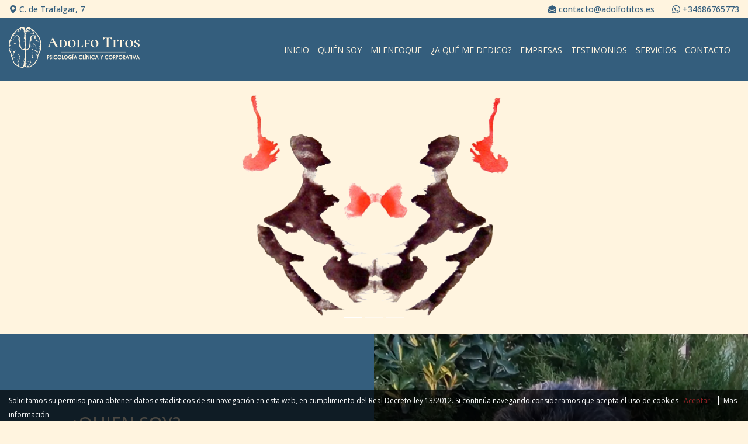

--- FILE ---
content_type: text/html; charset=UTF-8
request_url: https://www.adolfotitos.es/
body_size: 16642
content:
<!doctype html>
<html dir="ltr" lang="es" prefix="og: https://ogp.me/ns#">
    <head>
        <meta charset="UTF-8" />
        <meta name="viewport" content="width=device-width, initial-scale=1, minimal-ui" />
        <link rel="profile" href="https://gmpg.org/xfn/11" />
        <link rel="preconnect" href="https://fonts.googleapis.com">
        <link rel="preconnect" href="https://fonts.gstatic.com" crossorigin>
        <link href="https://fonts.googleapis.com/css2?family=Open+Sans:ital,wght@0,300;0,400;0,500;0,600;0,700;1,300;1,400;1,500;1,600;1,700&display=swap" rel="stylesheet">
        <script src="https://maps.googleapis.com/maps/api/js?v=3.exp&libraries=places&key=AIzaSyDVczwUHCCRJxvM5vTOBxMcxv5R1e_74Js"></script>
        <title>Adolfo Titos - Psicólogo en Chamberí especializado en el síndrome de burnout</title>

		<!-- All in One SEO 4.4.8 - aioseo.com -->
		<meta name="description" content="Mi nombre es Adolfo M. Titos García, soy Psicólogo General Sanitario, adscrito al Colegio de Psicólogos de Madrid con el número M-26412, estoy ubicado en Chamberí y estoy especializado en el síndrome del quemado (o burnout)." />
		<meta name="robots" content="max-image-preview:large" />
		<link rel="canonical" href="https://www.adolfotitos.es/" />
		<meta name="generator" content="All in One SEO (AIOSEO) 4.4.8" />
		<meta property="og:locale" content="es_ES" />
		<meta property="og:site_name" content="Adolfo Titos - Psicólogo especializado en ansiedad, estrés, depresión, Síndrome de Burnout." />
		<meta property="og:type" content="website" />
		<meta property="og:title" content="Adolfo Titos - Psicólogo en Chamberí especializado en el síndrome de burnout" />
		<meta property="og:description" content="Mi nombre es Adolfo M. Titos García, soy Psicólogo General Sanitario, adscrito al Colegio de Psicólogos de Madrid con el número M-26412, estoy ubicado en Chamberí y estoy especializado en el síndrome del quemado (o burnout)." />
		<meta property="og:url" content="https://www.adolfotitos.es/" />
		<meta property="og:image" content="https://www.adolfotitos.es/wp-content/uploads/2022/02/1643712170541.jpg" />
		<meta property="og:image:secure_url" content="https://www.adolfotitos.es/wp-content/uploads/2022/02/1643712170541.jpg" />
		<meta property="og:image:width" content="1680" />
		<meta property="og:image:height" content="1476" />
		<meta name="twitter:card" content="summary" />
		<meta name="twitter:title" content="Adolfo Titos - Psicólogo en Chamberí especializado en el síndrome de burnout" />
		<meta name="twitter:description" content="Mi nombre es Adolfo M. Titos García, soy Psicólogo General Sanitario, adscrito al Colegio de Psicólogos de Madrid con el número M-26412, estoy ubicado en Chamberí y estoy especializado en el síndrome del quemado (o burnout)." />
		<meta name="twitter:image" content="https://www.adolfotitos.es/wp-content/uploads/2022/02/1643712170541.jpg" />
		<script type="application/ld+json" class="aioseo-schema">
			{"@context":"https:\/\/schema.org","@graph":[{"@type":"BreadcrumbList","@id":"https:\/\/www.adolfotitos.es\/#breadcrumblist","itemListElement":[{"@type":"ListItem","@id":"https:\/\/www.adolfotitos.es\/#listItem","position":1,"name":"Hogar"}]},{"@type":"Organization","@id":"https:\/\/www.adolfotitos.es\/#organization","name":"Adolfo Titos","url":"https:\/\/www.adolfotitos.es\/","logo":{"@type":"ImageObject","url":"https:\/\/www.adolfotitos.es\/wp-content\/uploads\/2022\/04\/cropped-Adolfo-titos.png","@id":"https:\/\/www.adolfotitos.es\/#organizationLogo","width":512,"height":512},"image":{"@id":"https:\/\/www.adolfotitos.es\/#organizationLogo"},"contactPoint":{"@type":"ContactPoint","telephone":"+34686765773","contactType":"Job"}},{"@type":"WebPage","@id":"https:\/\/www.adolfotitos.es\/#webpage","url":"https:\/\/www.adolfotitos.es\/","name":"Adolfo Titos - Psic\u00f3logo en Chamber\u00ed especializado en el s\u00edndrome de burnout","description":"Mi nombre es Adolfo M. Titos Garc\u00eda, soy Psic\u00f3logo General Sanitario, adscrito al Colegio de Psic\u00f3logos de Madrid con el n\u00famero M-26412, estoy ubicado en Chamber\u00ed y estoy especializado en el s\u00edndrome del quemado (o burnout).","inLanguage":"es-ES","isPartOf":{"@id":"https:\/\/www.adolfotitos.es\/#website"},"breadcrumb":{"@id":"https:\/\/www.adolfotitos.es\/#breadcrumblist"},"datePublished":"2022-02-02T12:38:45+00:00","dateModified":"2023-05-30T16:36:51+00:00"},{"@type":"WebSite","@id":"https:\/\/www.adolfotitos.es\/#website","url":"https:\/\/www.adolfotitos.es\/","name":"Adolfo Titos Psic\u00f3logo","description":"Psic\u00f3logo especializado en ansiedad, estr\u00e9s, depresi\u00f3n, S\u00edndrome de Burnout.","inLanguage":"es-ES","publisher":{"@id":"https:\/\/www.adolfotitos.es\/#organization"},"potentialAction":{"@type":"SearchAction","target":{"@type":"EntryPoint","urlTemplate":"https:\/\/www.adolfotitos.es\/?s={search_term_string}"},"query-input":"required name=search_term_string"}}]}
		</script>
		<!-- All in One SEO -->

<link rel="alternate" title="oEmbed (JSON)" type="application/json+oembed" href="https://www.adolfotitos.es/wp-json/oembed/1.0/embed?url=https%3A%2F%2Fwww.adolfotitos.es%2F" />
<link rel="alternate" title="oEmbed (XML)" type="text/xml+oembed" href="https://www.adolfotitos.es/wp-json/oembed/1.0/embed?url=https%3A%2F%2Fwww.adolfotitos.es%2F&#038;format=xml" />
		<!-- This site uses the Google Analytics by MonsterInsights plugin v9.11.1 - Using Analytics tracking - https://www.monsterinsights.com/ -->
							<script src="//www.googletagmanager.com/gtag/js?id=G-S09HPF30G6"  data-cfasync="false" data-wpfc-render="false" type="text/javascript" async></script>
			<script data-cfasync="false" data-wpfc-render="false" type="text/javascript">
				var mi_version = '9.11.1';
				var mi_track_user = true;
				var mi_no_track_reason = '';
								var MonsterInsightsDefaultLocations = {"page_location":"https:\/\/www.adolfotitos.es\/"};
								if ( typeof MonsterInsightsPrivacyGuardFilter === 'function' ) {
					var MonsterInsightsLocations = (typeof MonsterInsightsExcludeQuery === 'object') ? MonsterInsightsPrivacyGuardFilter( MonsterInsightsExcludeQuery ) : MonsterInsightsPrivacyGuardFilter( MonsterInsightsDefaultLocations );
				} else {
					var MonsterInsightsLocations = (typeof MonsterInsightsExcludeQuery === 'object') ? MonsterInsightsExcludeQuery : MonsterInsightsDefaultLocations;
				}

								var disableStrs = [
										'ga-disable-G-S09HPF30G6',
									];

				/* Function to detect opted out users */
				function __gtagTrackerIsOptedOut() {
					for (var index = 0; index < disableStrs.length; index++) {
						if (document.cookie.indexOf(disableStrs[index] + '=true') > -1) {
							return true;
						}
					}

					return false;
				}

				/* Disable tracking if the opt-out cookie exists. */
				if (__gtagTrackerIsOptedOut()) {
					for (var index = 0; index < disableStrs.length; index++) {
						window[disableStrs[index]] = true;
					}
				}

				/* Opt-out function */
				function __gtagTrackerOptout() {
					for (var index = 0; index < disableStrs.length; index++) {
						document.cookie = disableStrs[index] + '=true; expires=Thu, 31 Dec 2099 23:59:59 UTC; path=/';
						window[disableStrs[index]] = true;
					}
				}

				if ('undefined' === typeof gaOptout) {
					function gaOptout() {
						__gtagTrackerOptout();
					}
				}
								window.dataLayer = window.dataLayer || [];

				window.MonsterInsightsDualTracker = {
					helpers: {},
					trackers: {},
				};
				if (mi_track_user) {
					function __gtagDataLayer() {
						dataLayer.push(arguments);
					}

					function __gtagTracker(type, name, parameters) {
						if (!parameters) {
							parameters = {};
						}

						if (parameters.send_to) {
							__gtagDataLayer.apply(null, arguments);
							return;
						}

						if (type === 'event') {
														parameters.send_to = monsterinsights_frontend.v4_id;
							var hookName = name;
							if (typeof parameters['event_category'] !== 'undefined') {
								hookName = parameters['event_category'] + ':' + name;
							}

							if (typeof MonsterInsightsDualTracker.trackers[hookName] !== 'undefined') {
								MonsterInsightsDualTracker.trackers[hookName](parameters);
							} else {
								__gtagDataLayer('event', name, parameters);
							}
							
						} else {
							__gtagDataLayer.apply(null, arguments);
						}
					}

					__gtagTracker('js', new Date());
					__gtagTracker('set', {
						'developer_id.dZGIzZG': true,
											});
					if ( MonsterInsightsLocations.page_location ) {
						__gtagTracker('set', MonsterInsightsLocations);
					}
										__gtagTracker('config', 'G-S09HPF30G6', {"forceSSL":"true","link_attribution":"true"} );
										window.gtag = __gtagTracker;										(function () {
						/* https://developers.google.com/analytics/devguides/collection/analyticsjs/ */
						/* ga and __gaTracker compatibility shim. */
						var noopfn = function () {
							return null;
						};
						var newtracker = function () {
							return new Tracker();
						};
						var Tracker = function () {
							return null;
						};
						var p = Tracker.prototype;
						p.get = noopfn;
						p.set = noopfn;
						p.send = function () {
							var args = Array.prototype.slice.call(arguments);
							args.unshift('send');
							__gaTracker.apply(null, args);
						};
						var __gaTracker = function () {
							var len = arguments.length;
							if (len === 0) {
								return;
							}
							var f = arguments[len - 1];
							if (typeof f !== 'object' || f === null || typeof f.hitCallback !== 'function') {
								if ('send' === arguments[0]) {
									var hitConverted, hitObject = false, action;
									if ('event' === arguments[1]) {
										if ('undefined' !== typeof arguments[3]) {
											hitObject = {
												'eventAction': arguments[3],
												'eventCategory': arguments[2],
												'eventLabel': arguments[4],
												'value': arguments[5] ? arguments[5] : 1,
											}
										}
									}
									if ('pageview' === arguments[1]) {
										if ('undefined' !== typeof arguments[2]) {
											hitObject = {
												'eventAction': 'page_view',
												'page_path': arguments[2],
											}
										}
									}
									if (typeof arguments[2] === 'object') {
										hitObject = arguments[2];
									}
									if (typeof arguments[5] === 'object') {
										Object.assign(hitObject, arguments[5]);
									}
									if ('undefined' !== typeof arguments[1].hitType) {
										hitObject = arguments[1];
										if ('pageview' === hitObject.hitType) {
											hitObject.eventAction = 'page_view';
										}
									}
									if (hitObject) {
										action = 'timing' === arguments[1].hitType ? 'timing_complete' : hitObject.eventAction;
										hitConverted = mapArgs(hitObject);
										__gtagTracker('event', action, hitConverted);
									}
								}
								return;
							}

							function mapArgs(args) {
								var arg, hit = {};
								var gaMap = {
									'eventCategory': 'event_category',
									'eventAction': 'event_action',
									'eventLabel': 'event_label',
									'eventValue': 'event_value',
									'nonInteraction': 'non_interaction',
									'timingCategory': 'event_category',
									'timingVar': 'name',
									'timingValue': 'value',
									'timingLabel': 'event_label',
									'page': 'page_path',
									'location': 'page_location',
									'title': 'page_title',
									'referrer' : 'page_referrer',
								};
								for (arg in args) {
																		if (!(!args.hasOwnProperty(arg) || !gaMap.hasOwnProperty(arg))) {
										hit[gaMap[arg]] = args[arg];
									} else {
										hit[arg] = args[arg];
									}
								}
								return hit;
							}

							try {
								f.hitCallback();
							} catch (ex) {
							}
						};
						__gaTracker.create = newtracker;
						__gaTracker.getByName = newtracker;
						__gaTracker.getAll = function () {
							return [];
						};
						__gaTracker.remove = noopfn;
						__gaTracker.loaded = true;
						window['__gaTracker'] = __gaTracker;
					})();
									} else {
										console.log("");
					(function () {
						function __gtagTracker() {
							return null;
						}

						window['__gtagTracker'] = __gtagTracker;
						window['gtag'] = __gtagTracker;
					})();
									}
			</script>
							<!-- / Google Analytics by MonsterInsights -->
		<style id='wp-img-auto-sizes-contain-inline-css' type='text/css'>
img:is([sizes=auto i],[sizes^="auto," i]){contain-intrinsic-size:3000px 1500px}
/*# sourceURL=wp-img-auto-sizes-contain-inline-css */
</style>
<style id='wp-emoji-styles-inline-css' type='text/css'>

	img.wp-smiley, img.emoji {
		display: inline !important;
		border: none !important;
		box-shadow: none !important;
		height: 1em !important;
		width: 1em !important;
		margin: 0 0.07em !important;
		vertical-align: -0.1em !important;
		background: none !important;
		padding: 0 !important;
	}
/*# sourceURL=wp-emoji-styles-inline-css */
</style>
<style id='wp-block-library-inline-css' type='text/css'>
:root{--wp-block-synced-color:#7a00df;--wp-block-synced-color--rgb:122,0,223;--wp-bound-block-color:var(--wp-block-synced-color);--wp-editor-canvas-background:#ddd;--wp-admin-theme-color:#007cba;--wp-admin-theme-color--rgb:0,124,186;--wp-admin-theme-color-darker-10:#006ba1;--wp-admin-theme-color-darker-10--rgb:0,107,160.5;--wp-admin-theme-color-darker-20:#005a87;--wp-admin-theme-color-darker-20--rgb:0,90,135;--wp-admin-border-width-focus:2px}@media (min-resolution:192dpi){:root{--wp-admin-border-width-focus:1.5px}}.wp-element-button{cursor:pointer}:root .has-very-light-gray-background-color{background-color:#eee}:root .has-very-dark-gray-background-color{background-color:#313131}:root .has-very-light-gray-color{color:#eee}:root .has-very-dark-gray-color{color:#313131}:root .has-vivid-green-cyan-to-vivid-cyan-blue-gradient-background{background:linear-gradient(135deg,#00d084,#0693e3)}:root .has-purple-crush-gradient-background{background:linear-gradient(135deg,#34e2e4,#4721fb 50%,#ab1dfe)}:root .has-hazy-dawn-gradient-background{background:linear-gradient(135deg,#faaca8,#dad0ec)}:root .has-subdued-olive-gradient-background{background:linear-gradient(135deg,#fafae1,#67a671)}:root .has-atomic-cream-gradient-background{background:linear-gradient(135deg,#fdd79a,#004a59)}:root .has-nightshade-gradient-background{background:linear-gradient(135deg,#330968,#31cdcf)}:root .has-midnight-gradient-background{background:linear-gradient(135deg,#020381,#2874fc)}:root{--wp--preset--font-size--normal:16px;--wp--preset--font-size--huge:42px}.has-regular-font-size{font-size:1em}.has-larger-font-size{font-size:2.625em}.has-normal-font-size{font-size:var(--wp--preset--font-size--normal)}.has-huge-font-size{font-size:var(--wp--preset--font-size--huge)}.has-text-align-center{text-align:center}.has-text-align-left{text-align:left}.has-text-align-right{text-align:right}.has-fit-text{white-space:nowrap!important}#end-resizable-editor-section{display:none}.aligncenter{clear:both}.items-justified-left{justify-content:flex-start}.items-justified-center{justify-content:center}.items-justified-right{justify-content:flex-end}.items-justified-space-between{justify-content:space-between}.screen-reader-text{border:0;clip-path:inset(50%);height:1px;margin:-1px;overflow:hidden;padding:0;position:absolute;width:1px;word-wrap:normal!important}.screen-reader-text:focus{background-color:#ddd;clip-path:none;color:#444;display:block;font-size:1em;height:auto;left:5px;line-height:normal;padding:15px 23px 14px;text-decoration:none;top:5px;width:auto;z-index:100000}html :where(.has-border-color){border-style:solid}html :where([style*=border-top-color]){border-top-style:solid}html :where([style*=border-right-color]){border-right-style:solid}html :where([style*=border-bottom-color]){border-bottom-style:solid}html :where([style*=border-left-color]){border-left-style:solid}html :where([style*=border-width]){border-style:solid}html :where([style*=border-top-width]){border-top-style:solid}html :where([style*=border-right-width]){border-right-style:solid}html :where([style*=border-bottom-width]){border-bottom-style:solid}html :where([style*=border-left-width]){border-left-style:solid}html :where(img[class*=wp-image-]){height:auto;max-width:100%}:where(figure){margin:0 0 1em}html :where(.is-position-sticky){--wp-admin--admin-bar--position-offset:var(--wp-admin--admin-bar--height,0px)}@media screen and (max-width:600px){html :where(.is-position-sticky){--wp-admin--admin-bar--position-offset:0px}}

/*# sourceURL=wp-block-library-inline-css */
</style><style id='global-styles-inline-css' type='text/css'>
:root{--wp--preset--aspect-ratio--square: 1;--wp--preset--aspect-ratio--4-3: 4/3;--wp--preset--aspect-ratio--3-4: 3/4;--wp--preset--aspect-ratio--3-2: 3/2;--wp--preset--aspect-ratio--2-3: 2/3;--wp--preset--aspect-ratio--16-9: 16/9;--wp--preset--aspect-ratio--9-16: 9/16;--wp--preset--color--black: #000000;--wp--preset--color--cyan-bluish-gray: #abb8c3;--wp--preset--color--white: #ffffff;--wp--preset--color--pale-pink: #f78da7;--wp--preset--color--vivid-red: #cf2e2e;--wp--preset--color--luminous-vivid-orange: #ff6900;--wp--preset--color--luminous-vivid-amber: #fcb900;--wp--preset--color--light-green-cyan: #7bdcb5;--wp--preset--color--vivid-green-cyan: #00d084;--wp--preset--color--pale-cyan-blue: #8ed1fc;--wp--preset--color--vivid-cyan-blue: #0693e3;--wp--preset--color--vivid-purple: #9b51e0;--wp--preset--gradient--vivid-cyan-blue-to-vivid-purple: linear-gradient(135deg,rgb(6,147,227) 0%,rgb(155,81,224) 100%);--wp--preset--gradient--light-green-cyan-to-vivid-green-cyan: linear-gradient(135deg,rgb(122,220,180) 0%,rgb(0,208,130) 100%);--wp--preset--gradient--luminous-vivid-amber-to-luminous-vivid-orange: linear-gradient(135deg,rgb(252,185,0) 0%,rgb(255,105,0) 100%);--wp--preset--gradient--luminous-vivid-orange-to-vivid-red: linear-gradient(135deg,rgb(255,105,0) 0%,rgb(207,46,46) 100%);--wp--preset--gradient--very-light-gray-to-cyan-bluish-gray: linear-gradient(135deg,rgb(238,238,238) 0%,rgb(169,184,195) 100%);--wp--preset--gradient--cool-to-warm-spectrum: linear-gradient(135deg,rgb(74,234,220) 0%,rgb(151,120,209) 20%,rgb(207,42,186) 40%,rgb(238,44,130) 60%,rgb(251,105,98) 80%,rgb(254,248,76) 100%);--wp--preset--gradient--blush-light-purple: linear-gradient(135deg,rgb(255,206,236) 0%,rgb(152,150,240) 100%);--wp--preset--gradient--blush-bordeaux: linear-gradient(135deg,rgb(254,205,165) 0%,rgb(254,45,45) 50%,rgb(107,0,62) 100%);--wp--preset--gradient--luminous-dusk: linear-gradient(135deg,rgb(255,203,112) 0%,rgb(199,81,192) 50%,rgb(65,88,208) 100%);--wp--preset--gradient--pale-ocean: linear-gradient(135deg,rgb(255,245,203) 0%,rgb(182,227,212) 50%,rgb(51,167,181) 100%);--wp--preset--gradient--electric-grass: linear-gradient(135deg,rgb(202,248,128) 0%,rgb(113,206,126) 100%);--wp--preset--gradient--midnight: linear-gradient(135deg,rgb(2,3,129) 0%,rgb(40,116,252) 100%);--wp--preset--font-size--small: 13px;--wp--preset--font-size--medium: 20px;--wp--preset--font-size--large: 36px;--wp--preset--font-size--x-large: 42px;--wp--preset--spacing--20: 0.44rem;--wp--preset--spacing--30: 0.67rem;--wp--preset--spacing--40: 1rem;--wp--preset--spacing--50: 1.5rem;--wp--preset--spacing--60: 2.25rem;--wp--preset--spacing--70: 3.38rem;--wp--preset--spacing--80: 5.06rem;--wp--preset--shadow--natural: 6px 6px 9px rgba(0, 0, 0, 0.2);--wp--preset--shadow--deep: 12px 12px 50px rgba(0, 0, 0, 0.4);--wp--preset--shadow--sharp: 6px 6px 0px rgba(0, 0, 0, 0.2);--wp--preset--shadow--outlined: 6px 6px 0px -3px rgb(255, 255, 255), 6px 6px rgb(0, 0, 0);--wp--preset--shadow--crisp: 6px 6px 0px rgb(0, 0, 0);}:where(.is-layout-flex){gap: 0.5em;}:where(.is-layout-grid){gap: 0.5em;}body .is-layout-flex{display: flex;}.is-layout-flex{flex-wrap: wrap;align-items: center;}.is-layout-flex > :is(*, div){margin: 0;}body .is-layout-grid{display: grid;}.is-layout-grid > :is(*, div){margin: 0;}:where(.wp-block-columns.is-layout-flex){gap: 2em;}:where(.wp-block-columns.is-layout-grid){gap: 2em;}:where(.wp-block-post-template.is-layout-flex){gap: 1.25em;}:where(.wp-block-post-template.is-layout-grid){gap: 1.25em;}.has-black-color{color: var(--wp--preset--color--black) !important;}.has-cyan-bluish-gray-color{color: var(--wp--preset--color--cyan-bluish-gray) !important;}.has-white-color{color: var(--wp--preset--color--white) !important;}.has-pale-pink-color{color: var(--wp--preset--color--pale-pink) !important;}.has-vivid-red-color{color: var(--wp--preset--color--vivid-red) !important;}.has-luminous-vivid-orange-color{color: var(--wp--preset--color--luminous-vivid-orange) !important;}.has-luminous-vivid-amber-color{color: var(--wp--preset--color--luminous-vivid-amber) !important;}.has-light-green-cyan-color{color: var(--wp--preset--color--light-green-cyan) !important;}.has-vivid-green-cyan-color{color: var(--wp--preset--color--vivid-green-cyan) !important;}.has-pale-cyan-blue-color{color: var(--wp--preset--color--pale-cyan-blue) !important;}.has-vivid-cyan-blue-color{color: var(--wp--preset--color--vivid-cyan-blue) !important;}.has-vivid-purple-color{color: var(--wp--preset--color--vivid-purple) !important;}.has-black-background-color{background-color: var(--wp--preset--color--black) !important;}.has-cyan-bluish-gray-background-color{background-color: var(--wp--preset--color--cyan-bluish-gray) !important;}.has-white-background-color{background-color: var(--wp--preset--color--white) !important;}.has-pale-pink-background-color{background-color: var(--wp--preset--color--pale-pink) !important;}.has-vivid-red-background-color{background-color: var(--wp--preset--color--vivid-red) !important;}.has-luminous-vivid-orange-background-color{background-color: var(--wp--preset--color--luminous-vivid-orange) !important;}.has-luminous-vivid-amber-background-color{background-color: var(--wp--preset--color--luminous-vivid-amber) !important;}.has-light-green-cyan-background-color{background-color: var(--wp--preset--color--light-green-cyan) !important;}.has-vivid-green-cyan-background-color{background-color: var(--wp--preset--color--vivid-green-cyan) !important;}.has-pale-cyan-blue-background-color{background-color: var(--wp--preset--color--pale-cyan-blue) !important;}.has-vivid-cyan-blue-background-color{background-color: var(--wp--preset--color--vivid-cyan-blue) !important;}.has-vivid-purple-background-color{background-color: var(--wp--preset--color--vivid-purple) !important;}.has-black-border-color{border-color: var(--wp--preset--color--black) !important;}.has-cyan-bluish-gray-border-color{border-color: var(--wp--preset--color--cyan-bluish-gray) !important;}.has-white-border-color{border-color: var(--wp--preset--color--white) !important;}.has-pale-pink-border-color{border-color: var(--wp--preset--color--pale-pink) !important;}.has-vivid-red-border-color{border-color: var(--wp--preset--color--vivid-red) !important;}.has-luminous-vivid-orange-border-color{border-color: var(--wp--preset--color--luminous-vivid-orange) !important;}.has-luminous-vivid-amber-border-color{border-color: var(--wp--preset--color--luminous-vivid-amber) !important;}.has-light-green-cyan-border-color{border-color: var(--wp--preset--color--light-green-cyan) !important;}.has-vivid-green-cyan-border-color{border-color: var(--wp--preset--color--vivid-green-cyan) !important;}.has-pale-cyan-blue-border-color{border-color: var(--wp--preset--color--pale-cyan-blue) !important;}.has-vivid-cyan-blue-border-color{border-color: var(--wp--preset--color--vivid-cyan-blue) !important;}.has-vivid-purple-border-color{border-color: var(--wp--preset--color--vivid-purple) !important;}.has-vivid-cyan-blue-to-vivid-purple-gradient-background{background: var(--wp--preset--gradient--vivid-cyan-blue-to-vivid-purple) !important;}.has-light-green-cyan-to-vivid-green-cyan-gradient-background{background: var(--wp--preset--gradient--light-green-cyan-to-vivid-green-cyan) !important;}.has-luminous-vivid-amber-to-luminous-vivid-orange-gradient-background{background: var(--wp--preset--gradient--luminous-vivid-amber-to-luminous-vivid-orange) !important;}.has-luminous-vivid-orange-to-vivid-red-gradient-background{background: var(--wp--preset--gradient--luminous-vivid-orange-to-vivid-red) !important;}.has-very-light-gray-to-cyan-bluish-gray-gradient-background{background: var(--wp--preset--gradient--very-light-gray-to-cyan-bluish-gray) !important;}.has-cool-to-warm-spectrum-gradient-background{background: var(--wp--preset--gradient--cool-to-warm-spectrum) !important;}.has-blush-light-purple-gradient-background{background: var(--wp--preset--gradient--blush-light-purple) !important;}.has-blush-bordeaux-gradient-background{background: var(--wp--preset--gradient--blush-bordeaux) !important;}.has-luminous-dusk-gradient-background{background: var(--wp--preset--gradient--luminous-dusk) !important;}.has-pale-ocean-gradient-background{background: var(--wp--preset--gradient--pale-ocean) !important;}.has-electric-grass-gradient-background{background: var(--wp--preset--gradient--electric-grass) !important;}.has-midnight-gradient-background{background: var(--wp--preset--gradient--midnight) !important;}.has-small-font-size{font-size: var(--wp--preset--font-size--small) !important;}.has-medium-font-size{font-size: var(--wp--preset--font-size--medium) !important;}.has-large-font-size{font-size: var(--wp--preset--font-size--large) !important;}.has-x-large-font-size{font-size: var(--wp--preset--font-size--x-large) !important;}
/*# sourceURL=global-styles-inline-css */
</style>

<style id='classic-theme-styles-inline-css' type='text/css'>
/*! This file is auto-generated */
.wp-block-button__link{color:#fff;background-color:#32373c;border-radius:9999px;box-shadow:none;text-decoration:none;padding:calc(.667em + 2px) calc(1.333em + 2px);font-size:1.125em}.wp-block-file__button{background:#32373c;color:#fff;text-decoration:none}
/*# sourceURL=/wp-includes/css/classic-themes.min.css */
</style>
<link rel='stylesheet' id='contact-form-7-css' href='https://www.adolfotitos.es/wp-content/plugins/contact-form-7/includes/css/styles.css?ver=5.5.6' type='text/css' media='all' />
<link rel='stylesheet' id='main-style-css' href='https://www.adolfotitos.es/wp-content/themes/adolfoTitos/css/style.css?ver=6.9' type='text/css' media='all' />
<link rel='stylesheet' id='js_composer_front-css' href='https://www.adolfotitos.es/wp-content/plugins/js_composer/assets/css/js_composer.min.css?ver=6.8.0' type='text/css' media='all' />
<script type="text/javascript" src="https://www.adolfotitos.es/wp-content/plugins/google-analytics-for-wordpress/assets/js/frontend-gtag.min.js?ver=9.11.1" id="monsterinsights-frontend-script-js" async="async" data-wp-strategy="async"></script>
<script data-cfasync="false" data-wpfc-render="false" type="text/javascript" id='monsterinsights-frontend-script-js-extra'>/* <![CDATA[ */
var monsterinsights_frontend = {"js_events_tracking":"true","download_extensions":"doc,pdf,ppt,zip,xls,docx,pptx,xlsx","inbound_paths":"[{\"path\":\"\\\/go\\\/\",\"label\":\"affiliate\"},{\"path\":\"\\\/recommend\\\/\",\"label\":\"affiliate\"}]","home_url":"https:\/\/www.adolfotitos.es","hash_tracking":"false","v4_id":"G-S09HPF30G6"};/* ]]> */
</script>
<link rel="https://api.w.org/" href="https://www.adolfotitos.es/wp-json/" /><link rel="alternate" title="JSON" type="application/json" href="https://www.adolfotitos.es/wp-json/wp/v2/pages/75" /><link rel="EditURI" type="application/rsd+xml" title="RSD" href="https://www.adolfotitos.es/xmlrpc.php?rsd" />
<meta name="generator" content="WordPress 6.9" />
<link rel='shortlink' href='https://www.adolfotitos.es/' />
<!-- OG TAGS -->
<meta property="og:site_name" content="Adolfo Titos">
<meta property="fb:admins" content="">
<meta property="og:title" content="Adolfo Titos - Psicólogo en Chamberí especializado en el síndrome de burnout Adolfo Titos">
<meta property="og:description" content="Psicólogo especializado en ansiedad, estrés, depresión, Síndrome de Burnout.">
<meta property="og:url" content="https://www.adolfotitos.es/">
<meta property="og:type" content="website"> 
<meta property="og:image" content="https://www.adolfotitos.es/wp-content/uploads/2022/02/1643712170541.webp">
<meta name="generator" content="Powered by WPBakery Page Builder - drag and drop page builder for WordPress."/>
<link rel="icon" href="https://www.adolfotitos.es/wp-content/uploads/2022/04/cropped-Adolfo-titos-32x32.png" sizes="32x32" />
<link rel="icon" href="https://www.adolfotitos.es/wp-content/uploads/2022/04/cropped-Adolfo-titos-192x192.png" sizes="192x192" />
<link rel="apple-touch-icon" href="https://www.adolfotitos.es/wp-content/uploads/2022/04/cropped-Adolfo-titos-180x180.png" />
<meta name="msapplication-TileImage" content="https://www.adolfotitos.es/wp-content/uploads/2022/04/cropped-Adolfo-titos-270x270.png" />
		<style type="text/css" id="wp-custom-css">
			#trp-floater-ls.trp-color-dark{
	background-color: #345e7d !important;
}
.trp-color-dark #trp-floater-ls-language-list .trp-language-wrap a:hover{
	background-color: #fff4df;
	color: black;
}		</style>
		<style type="text/css" data-type="vc_shortcodes-custom-css">.vc_custom_1643807056818{padding-right: 0px !important;padding-left: 0px !important;}.vc_custom_1650389291831{padding-right: 0px !important;padding-left: 0px !important;}.vc_custom_1650390251668{margin-bottom: -6px !important;padding-right: 0px !important;padding-left: 0px !important;}.vc_custom_1646138984063{padding-right: 0px !important;padding-left: 0px !important;}.vc_custom_1646138966481{padding-right: 0px !important;padding-left: 0px !important;}.vc_custom_1643812634697{padding-right: 0px !important;padding-left: 0px !important;}.vc_custom_1643810406086{margin-top: 120px !important;margin-bottom: 120px !important;}.vc_custom_1643807095313{padding-right: 0px !important;padding-left: 0px !important;}.vc_custom_1650611628886{margin-top: 120px !important;margin-bottom: 120px !important;}.vc_custom_1650611716757{padding-right: 0px !important;padding-left: 0px !important;}.vc_custom_1643807095313{padding-right: 0px !important;padding-left: 0px !important;}.vc_custom_1650611865533{margin-top: 120px !important;margin-bottom: 120px !important;}.vc_custom_1650612104006{margin-top: 120px !important;margin-bottom: 120px !important;}.vc_custom_1646138989388{padding-right: 0px !important;padding-left: 0px !important;}.vc_custom_1643807007603{padding-right: 0px !important;padding-left: 0px !important;}</style><noscript><style> .wpb_animate_when_almost_visible { opacity: 1; }</style></noscript>
    <link rel='stylesheet' id='cf7ic_style-css' href='https://www.adolfotitos.es/wp-content/plugins/contact-form-7-image-captcha/style.css?ver=3.2.5' type='text/css' media='all' />
</head>

    <body class="home wp-singular page-template-default page page-id-75 wp-custom-logo wp-theme-adolfoTitos wpb-js-composer js-comp-ver-6.8.0 vc_responsive">
                    <div class="container-fluid pre-header-container">
                <div class="address">
                    <a target="_blank" href="https://www.google.com/maps/place/Adolfo+Titos+-+Psic%C3%B3logo+en+Chamber%C3%AD/@40.4311424,-3.7006041,15z/data=!4m2!3m1!1s0x0:0x198c309c9da57184?sa=X&ved=2ahUKEwjpr_S4qar1AhVRh_0HHS35CcUQ_BJ6BAgyEAU"><i class="bi bi-geo-alt-fill"></i> C. de Trafalgar, 7</a>
                </div>
                <div class="email">
                    <a href="contacto@adolfotitos.es"><i class="bi bi-envelope-open-fill"></i> contacto@adolfotitos.es</a>
                </div>
                <div class="whatsapp">
                    <a href="+34686765773"><i class="bi bi-whatsapp"></i> +34686765773</a>
                </div>
            </div>
            <div class="container-fluid navbar-container">
                <nav class="navbar navbar-expand-lg navbar-light main-page-menu">
                                            <div class="main-logo">
                            <h1>
                                <a href="https://www.adolfotitos.es/" class="custom-logo-link" rel="home" aria-current="page"><img width="2000" height="626" src="https://www.adolfotitos.es/wp-content/uploads/2022/04/cropped-Adolfo-titos-3.png" class="custom-logo" alt="Adolfo Titos" decoding="async" fetchpriority="high" srcset="https://www.adolfotitos.es/wp-content/uploads/2022/04/cropped-Adolfo-titos-3.png 2000w, https://www.adolfotitos.es/wp-content/uploads/2022/04/cropped-Adolfo-titos-3-300x94.png 300w, https://www.adolfotitos.es/wp-content/uploads/2022/04/cropped-Adolfo-titos-3-1024x321.png 1024w, https://www.adolfotitos.es/wp-content/uploads/2022/04/cropped-Adolfo-titos-3-768x240.png 768w, https://www.adolfotitos.es/wp-content/uploads/2022/04/cropped-Adolfo-titos-3-1536x481.png 1536w" sizes="(max-width: 2000px) 100vw, 2000px" /></a>                                <span class="span-title">Psicólogo en chamberí</span>
                            </h1>
                        </div>
                                        
                    <button class="navbar-toggler" type="button" data-toggle="collapse" data-target="#main-menu" aria-controls="main-menu" aria-expanded="false" aria-label="Toggle navigation">
                        <i class="bi bi-list"></i>
                    </button>

                    <div class="collapse navbar-collapse" id="main-menu">
                        <ul id="menu-menu-1" class="navbar-nav"><li id="menu-item-5" class="menu-item menu-item-type-custom menu-item-object-custom current-menu-item current_page_item menu-item-5"><a href="/" aria-current="page">INICIO</a></li>
<li id="menu-item-26" class="menu-item menu-item-type-custom menu-item-object-custom menu-item-26"><a href="http://about">QUIÉN SOY</a></li>
<li id="menu-item-29" class="menu-item menu-item-type-custom menu-item-object-custom menu-item-29"><a href="http://focus">MI ENFOQUE</a></li>
<li id="menu-item-141" class="menu-item menu-item-type-custom menu-item-object-custom menu-item-141"><a href="http://work">¿A QUÉ ME DEDICO?</a></li>
<li id="menu-item-142" class="menu-item menu-item-type-custom menu-item-object-custom menu-item-142"><a href="http://business">EMPRESAS</a></li>
<li id="menu-item-69" class="menu-item menu-item-type-custom menu-item-object-custom menu-item-69"><a href="http://testimonial">TESTIMONIOS</a></li>
<li id="menu-item-143" class="menu-item menu-item-type-custom menu-item-object-custom menu-item-143"><a href="http://services">SERVICIOS</a></li>
<li id="menu-item-27" class="menu-item menu-item-type-custom menu-item-object-custom menu-item-27"><a href="http://contact">CONTACTO</a></li>
</ul>                    </div>

                </nav>
            </div>
  



    <div class="container-fluid">
        <div class="vc_row wpb_row vc_row-fluid vc_custom_1643807056818"><div class="wpb_column vc_column_container vc_col-sm-12"><div class="vc_column-inner"><div class="wpb_wrapper"><div class="col-12">
    <div id="titos45785" class="carousel titosSlider slide carousel-fade" data-ride="carousel">
        <ol class="carousel-indicators">
                
                <li data-target="#titos45785" data-slide-to="0"  class="active" ></li>
                
                <li data-target="#titos45785" data-slide-to="1" ></li>
                
                <li data-target="#titos45785" data-slide-to="2" ></li>
                    </ol>
        <div class="carousel-inner">
                            <div class="carousel-item  active ">
                    <div class="carousel-image" style="background-image:url(https://www.adolfotitos.es/wp-content/uploads/2022/01/1.png)"></div>
                </div>
                            <div class="carousel-item ">
                    <div class="carousel-image" style="background-image:url(https://www.adolfotitos.es/wp-content/uploads/2022/01/3.png)"></div>
                </div>
                            <div class="carousel-item ">
                    <div class="carousel-image" style="background-image:url(https://www.adolfotitos.es/wp-content/uploads/2022/01/2-1.png)"></div>
                </div>
                    </div>
    </div>
</div>
<!--<div class="col-12 blog-textImage-container" style="background-image:url(https://www.adolfotitos.es/wp-content/themes/adolfoTitos/img/2019091219232360513.jpg)">
    <div class="blog-textImage-text">
        <h2>¿Quién soy?</h2>
        <p>Mi nombre es Adolfo M. Titos García y soy Psicólogo General Sanitario, adscrito al Colegio de Psicólogos de Madrid con el número M-26412.</p>
        <p>Llevo años dedicándome a la Psicología, tanto en consulta privada como en empresas, y lo cierto es un trabajo que me apasiona.</p>
        <p>Empecé la carrera en la Universidad de Las Islas Baleares, para terminarla, tras un cambio de residencia, en la Universidad Autónoma de Madrid. Posteriormente seguí formándome en UNIR obteniendo el Máster en Psicología General Sanitaria.</p>
        <p>Inicié mi carrera profesional en consulta privada atendiendo casos de diversa índole (ansiedad, estrés, burnout, fobias, fibromialgia, etc…), introduciéndome posteriormente en el ámbito empresarial, llevando mis conocimientos y aptitudes a la propia empresa, trabajando principalmente con profesionales del sector inmobiliario en temas de ansiedad, motivación, estrés, liderazgo, burnout, etc…</p>
    </div>
    <div class="placeholder"></div>
</div>-->
<!--<div class="col-12 blog-textImage-container" style="background-image:url(https://www.adolfotitos.es/wp-content/themes/adolfoTitos/img/2019091219232360513.jpg)">
    <div class="blog-textImage-text-fix">
        <h2>¿Quién soy?</h2>
        <p>Mi nombre es Adolfo M. Titos García y soy Psicólogo General Sanitario, adscrito al Colegio de Psicólogos de Madrid con el número M-26412.</p>
        <p>Llevo años dedicándome a la Psicología, tanto en consulta privada como en empresas, y lo cierto es un trabajo que me apasiona.</p>
        <p>Empecé la carrera en la Universidad de Las Islas Baleares, para terminarla, tras un cambio de residencia, en la Universidad Autónoma de Madrid. Posteriormente seguí formándome en UNIR obteniendo el Máster en Psicología General Sanitaria.</p>
        <p>Inicié mi carrera profesional en consulta privada atendiendo casos de diversa índole (ansiedad, estrés, burnout, fobias, fibromialgia, etc…), introduciéndome posteriormente en el ámbito empresarial, llevando mis conocimientos y aptitudes a la propia empresa, trabajando principalmente con profesionales del sector inmobiliario en temas de ansiedad, motivación, estrés, liderazgo, burnout, etc…</p>
    </div>
    <div class="placeholder-fix"></div>
</div>
<div class="col-12 block-focus bottom-0" data-target="about-me">
    <div class="block-focus-content">
        <h2>¿Quién soy?</h2>
        <p>Mi nombre es Adolfo M. Titos García y soy Psicólogo General Sanitario, adscrito al Colegio de Psicólogos de Madrid con el número M-26412.</p>
        <p>Llevo años dedicándome a la Psicología, tanto en consulta privada como en empresas, y lo cierto es un trabajo que me apasiona.</p>
        <p>Empecé la carrera en la Universidad de Las Islas Baleares, para terminarla, tras un cambio de residencia, en la Universidad Autónoma de Madrid. Posteriormente seguí formándome en UNIR obteniendo el Máster en Psicología General Sanitaria.</p>
        <p>Inicié mi carrera profesional en consulta privada atendiendo casos de diversa índole (ansiedad, estrés, burnout, fobias, fibromialgia, etc…), introduciéndome posteriormente en el ámbito empresarial, llevando mis conocimientos y aptitudes a la propia empresa, trabajando principalmente con profesionales del sector inmobiliario en temas de ansiedad, motivación, estrés, liderazgo, burnout, etc…</p>
    </div>
</div>
<div class="col-12 block-focus" data-target="focus">
    <div class="block-focus-content">
        <h2>Mi Enfoque</h2>
        <p>Mi abordaje de la psicología es, principalmente, desde un enfoque principalmente cognitivo-conductual, aunque por mi experiencia empleo técnicas y herramientas que abarcan otros enfoques psicoterapéuticos, ya que el objetivo es amoldar la terapia lo máximo posible al momento vital de cada paciente.</p>
        <p>A la mayoría de los pacientes les suele chocar que la Psicología no sea un campo único e uniforme de conocimiento, por eso lo terapeutas creemos oportuno explicar brevemente nuestro enfoque terapéutico, para explicar mejor que hacemos y como lo hacemos, dándoles la oportunidad de ver si se encuentran cómodos con nuestra manera de abordar la terapia.</p>
        <p>Este enfoque podríamos resumirlo brevemente con la expresión: “así pienso, así actúo”, lo cual puede parecer una perogrullada, pero:</p>
        <div class="block-focus-list">
            <div><p>¿Qué ocurre cuando pienso que fumar dos cajetillas de cigarrillos es lo habitual?</p></div>
            <div><p>¿O que pienso necesitar ejecutar cierto rituales antes de salir de casa para que no pase nada malo?</p></div>
            <div><p>¿Qué todos los días pienso lo complicado que se me hace ir al trabajo y me cuesta una eternidad prepararme?</p></div>
            <div><p>¿Que pienso que todo me supera y no puedo hacer absolutamente nada para cambiarlo, sintiéndome apático, decaído, sin fuerza…?</p></div>
        </div>
    </div>
</div>--><div class="vc_row wpb_row vc_inner vc_row-fluid"><div class="wpb_column vc_column_container vc_col-sm-12"><div class="vc_column-inner vc_custom_1643812634697"><div class="wpb_wrapper">
    <div class="col-12 block-textImage-container left-text" data-target="about">
        <div class="block-textImage-text-fix">
            </p>
<h2>¿Quien soy?</h2>
<p>Mi nombre es Adolfo M. Titos García y estoy especializado en ansiedad, estrés, depresión y en el resultado de todos ellos: el síndrome del quemado (o burnout).</p>
<p>Soy Psicólogo General Sanitario, adscrito al Colegio de Psicólogos de Madrid con el número M-26412.</p>
<p>Empecé la carrera en la Universidad de Las Islas Baleares, para terminarla, tras un cambio de residencia, en la Universidad Autónoma de Madrid. Posteriormente seguí formándome en UNIR obteniendo el Máster en Psicología General Sanitaria, con un TFM sobre el Síndrome de Burnout.</p>
<p>Inicié mi carrera profesional en consulta privada atendiendo casos de diversa índole (ansiedad, depresión, estrés, fobias, dolor crónico, etc.).</p>
<p>Paralelamente, fui desarrollándome en el ámbito corporativo, llevando mis conocimientos y aptitudes a la propia empresa, trabajando en todos los niveles de la organización el burnout, motivación de empleados, resolución de conflictos, organización de equipos, etc.</p>
<p>Ayudar a personas y/o empresas a desarrollar su máximo potencial es algo que me ha apasionado desde siempre, y supongo que por eso has llegado hasta esta página, quizá buscando ayuda, orientación o simplemente quieres curiosear antes de decidirte a dar el paso. En cualquier caso, ¡bienvenid@!        </div>
        <div class="block-textImage-image" style="background-image:url(https://www.adolfotitos.es/wp-content/uploads/2022/02/1643712170541.jpg)">
            <div class="image-footer"><a href="" target="_blank"></a></div>
        </div>
    </div>

</div></div></div></div><div class="vc_row wpb_row vc_inner vc_row-fluid"><div class="wpb_column vc_column_container vc_col-sm-3 vc_col-lg-2 vc_col-md-1 vc_hidden-sm vc_hidden-xs"><div class="vc_column-inner"><div class="wpb_wrapper"></div></div></div><div class="text-box-mobile wpb_column vc_column_container vc_col-sm-12 vc_col-lg-8 vc_col-md-10 vc_col-xs-12"><div class="vc_column-inner vc_custom_1650611628886"><div class="wpb_wrapper">
	<div class="wpb_text_column wpb_content_element  vc_custom_1650611716757 anchor-focus" >
		<div class="wpb_wrapper">
			<h2 style="text-align: center;">Mi enfoque</h2>
<p style="text-align: center;">A la mayoría de los pacientes les suele chocar que la Psicología no sea un campo único e uniforme de conocimiento, por eso los terapeutas creemos oportuno explicar brevemente nuestro enfoque terapéutico, para explicar mejor qué hacemos y cómo lo hacemos, dándoles la oportunidad de ver si se encuentran cómodos con nuestra manera de abordar la terapia.</p>
<p style="text-align: center;">Mi abordaje de la psicología es, desde un enfoque principalmente cognitivo-conductual, aunque por mi experiencia empleo técnicas y herramientas que abarcan otros enfoques psicoterapéuticos, ya que el objetivo es amoldar la terapia lo máximo posible al momento vital de cada paciente.</p>
<p style="text-align: center;">Este enfoque podríamos resumirlo brevemente con la expresión: “<em>así pienso, así actúo</em>”, lo cual puede parecer una obviedad, pero en ocasiones, el pensamiento puede estar desencaminado, con lo cual no se obtienen los resultados deseados.</p>
<p style="text-align: center;">A modo de ejemplo:</p>
<div class="div-list">
<div style="text-align: center;">
<p>¿Qué ocurre cuando pienso a diario que estoy desbordado, agotado, sin fuerzas?</p>
</div>
<div style="text-align: center;">
<p>¿O me paraliza un miedo, aun sabiendo que es ilógico, y no soy capaz de controlarlo?</p>
</div>
<div style="text-align: center;">
<p>¿Todos los días pienso lo complicado que es motivar a mi equipo y me cuesta una eternidad ponerme en movimiento?</p>
</div>
<div style="text-align: center;">
<p>¿Cómo consigo ayudar a mi hijo adolescente sin chocar constantemente?</p>
</div>
<div style="text-align: center;">
<p>¿Qué ocurre cuando pienso que todo me supera y no puedo hacer absolutamente nada para cambiarlo, sintiéndome apático, decaído, sin fuerza…?</p>
</div>
</div>

		</div>
	</div>
</div></div></div><div class="wpb_column vc_column_container vc_col-sm-3 vc_col-lg-2 vc_col-md-1 vc_hidden-sm vc_hidden-xs"><div class="vc_column-inner"><div class="wpb_wrapper"></div></div></div></div><div class="vc_row wpb_row vc_inner vc_row-fluid vc_custom_1650390251668"><div class="wpb_column vc_column_container vc_col-sm-12"><div class="vc_column-inner vc_custom_1643807095313"><div class="wpb_wrapper">
    <div class="col-12 block-textImage-container" data-target="work" style="background-image:url(https://www.adolfotitos.es/wp-content/uploads/2022/03/1645612139287.jpg)">
        <div class="block-textImage-text right" style="background-color:;">
            </p>
<h2>¿A qué me dedico?</h2>
<p>¿Qué es un psicólogo? ¿Cómo explicar esta profesión?</p>
<p>Después de mucho tiempo dedicándome a ello, me lo tuve que replantear cuando me tocó ir a la clase de mi hijo de 4 años a explicarlo. Le di muchas vueltas para que los niños pudieran entenderlo y, al final, fue mi propio hijo quien me dio la respuesta clara, breve y concisa que lo resumía todo: <em>“Papi, entonces los psicólogos son los que cuando tienes un lío en la cabeza lo ordenáis, como cuando yo tengo los juguetes desordenados y los ordeno en los cajones”.</em></p>
<p>Todo esto me hizo tener una visión más clara y sencilla de lo que hacemos los psicólogos: ayudar a ordenar, eso es lo que hacemos. Siguiendo con la metáfora, cada persona tiene su habitación, sus juguetes y el lugar para ordenarlos. Mi papel es acompañarte en este proceso, consiguiendo que tu espacio quede lo más confortable posible.        </div>
        <div class="image-footer"><a href="https://instagram.com/ellaelle20" target="_blank">Foto tomada por @ellaelle20</a></div>
        <div class="placeholder-fix"></div>
    </div>

</div></div></div></div><div class="vc_row wpb_row vc_inner vc_row-fluid background-blue"><div class="wpb_column vc_column_container vc_col-sm-3 vc_col-lg-2 vc_col-md-1 vc_hidden-sm vc_hidden-xs"><div class="vc_column-inner"><div class="wpb_wrapper"></div></div></div><div class="text-box-mobile wpb_column vc_column_container vc_col-sm-12 vc_col-lg-8 vc_col-md-10 vc_col-xs-12"><div class="vc_column-inner vc_custom_1650611865533"><div class="wpb_wrapper">
	<div class="wpb_text_column wpb_content_element  anchor-business" >
		<div class="wpb_wrapper">
			<h2>¿Que puedo hacer por tu empresa?</h2>
<p><span lang="ES-TRAD">En el ámbito empresarial, para conseguir el éxito se necesita algo más que las estrategias y los productos. Se trata de las personas que trabajan en ella: </span><u><span lang="ES-TRAD" style="font-family: 'Arial Black',sans-serif;">tu equipo</span></u><span lang="ES-TRAD">. En nuestro mundo acelerado, la motivación, la productividad y el bienestar de tus empleados son clave para el crecimiento sostenible de tu negocio. ¿Puedes imaginar lo que sucedería si pudieras desatar el verdadero potencial de cada uno de ellos? Es aquí donde mi papel puede marcar la diferencia.</span></p>
<p><span lang="ES-TRAD">Enfocado en los objetivos de tu organización, me centro en comprender a fondo a tu equipo y en descubrir qué los motiva e impulsa a dar lo mejor de sí mismos. Trabajemos juntos para establecer una cultura de confianza, colaboración y crecimiento personal, donde tus empleados se sientan valorados y comprometidos con los objetivos de la empresa.</span></p>
<p><span lang="ES-TRAD">Puedo desplazarme a tus instalaciones para desarrollar programas personalizados que se adaptan a las necesidades específicas de tu equipo: desde mejorar la comunicación hasta potenciar la resiliencia y afrontar el burnout, ofrezco soluciones diseñadas para optimizar el rendimiento y el bienestar de tu organización.</span></p>
<p><span lang="ES-TRAD">Ha llegado el momento de invertir en tu equipo, permíteme ayudarte a construir una organización más sólida y exitosa.</span></p>

		</div>
	</div>
</div></div></div><div class="wpb_column vc_column_container vc_col-sm-3 vc_col-lg-2 vc_col-md-1 vc_hidden-sm vc_hidden-xs"><div class="vc_column-inner"><div class="wpb_wrapper"></div></div></div></div><div class="vc_row wpb_row vc_inner vc_row-fluid"><div class="text-box-mobile wpb_column vc_column_container vc_col-sm-12"><div class="vc_column-inner vc_custom_1650612104006"><div class="wpb_wrapper"><div class="col-12 google-reviews-container" data-target="testimonial">
    <h2>TESTIMONIOS</h2>
    <div id="google-reviews"></div>
</div>
</div></div></div></div><div class="vc_row wpb_row vc_inner vc_row-fluid vc_custom_1646138984063"><div class="wpb_column vc_column_container vc_col-sm-12"><div class="vc_column-inner vc_custom_1646138989388"><div class="wpb_wrapper">
    <div class="col-12 block-textImage-container left-text" data-target="services">
        <div class="block-textImage-text-fix">
            </p>
<h2>Servicios</h2>
<ul>
<li>Sesiones de Psicología Clínica presenciales/online para adultos y adolescentes (Estrés, ansiedad, depresión, fobias, fibromialgia, problemas académicos, adicciones a nuevas tecnologías, etc.)</li>
<li>Psicología Corporativa para empresas (Burnout, motivación, resolución de conflictos, estrés, liderazgo, etc.)</li>
</ul>
<p>Las sesiones tienen una duración aproximada de una hora y una periodicidad semanal, aunque, como hemos comentado anteriormente, depende del caso en cuestión y los objetivos a abordar.</p>
<p>La primera sesión suele ser una toma de contacto, donde paciente y terapeuta establecemos un espacio de confianza desde el que poder avanzar.</p>
<p>En el caso de empresas, la periodicidad y duración dependen íntegramente de las áreas a desarrollar.        </div>
        <div class="block-textImage-image" style="background-image:url(https://www.adolfotitos.es/wp-content/uploads/2022/03/servicios.jpg)">
            <div class="image-footer"><a href="https://instagram.com/ellaelle20" target="_blank">Foto tomada por @ellaelle20</a></div>
        </div>
    </div>

</div></div></div></div><div class="vc_row wpb_row vc_inner vc_row-fluid vc_custom_1646138966481"><div class="wpb_column vc_column_container vc_col-sm-12"><div class="vc_column-inner vc_custom_1643807007603"><div class="wpb_wrapper"><div class="col-12 contact-container" data-target="contact" style="background-image:url(https://www.adolfotitos.es/wp-content/uploads/2022/01/PortadaChamberi-1078x516-1.jpg)">
    <div class="contact-container-content">
        <h2>Contacta conmigo</h2>
        <p>Escríbeme y me pondré en contacto contigo lo más pronto posible.</p>
        <div role="form" class="wpcf7" id="wpcf7-f25-p75-o1" lang="es-ES" dir="ltr">
<div class="screen-reader-response"><p role="status" aria-live="polite" aria-atomic="true"></p> <ul></ul></div>
<form action="/#wpcf7-f25-p75-o1" method="post" class="wpcf7-form init" novalidate="novalidate" data-status="init">
<div style="display: none;">
<input type="hidden" name="_wpcf7" value="25" />
<input type="hidden" name="_wpcf7_version" value="5.5.6" />
<input type="hidden" name="_wpcf7_locale" value="es_ES" />
<input type="hidden" name="_wpcf7_unit_tag" value="wpcf7-f25-p75-o1" />
<input type="hidden" name="_wpcf7_container_post" value="75" />
<input type="hidden" name="_wpcf7_posted_data_hash" value="" />
</div>
<div>
  <span class="wpcf7-form-control-wrap your-name"><input type="text" name="your-name" value="" size="40" class="wpcf7-form-control wpcf7-text wpcf7-validates-as-required" aria-required="true" aria-invalid="false" placeholder="Nombre" /></span>
</div>
<div>
  <span class="wpcf7-form-control-wrap your-surname"><input type="text" name="your-surname" value="" size="40" class="wpcf7-form-control wpcf7-text wpcf7-validates-as-required" aria-required="true" aria-invalid="false" placeholder="Apellido" /></span>
</div>
<div>
  <span class="wpcf7-form-control-wrap your-email"><input type="text" name="your-email" value="" size="40" class="wpcf7-form-control wpcf7-text wpcf7-validates-as-required" aria-required="true" aria-invalid="false" placeholder="Email" /></span>
</div>
<div>
  <span class="wpcf7-form-control-wrap your-phone"><input type="text" name="your-phone" value="" size="40" class="wpcf7-form-control wpcf7-text wpcf7-validates-as-required" aria-required="true" aria-invalid="false" placeholder="Teléfono" /></span>
</div>
<div class="full">
  <span class="wpcf7-form-control-wrap your-message"><textarea name="your-message" cols="40" rows="10" class="wpcf7-form-control wpcf7-textarea" aria-invalid="false" placeholder="Tu mensaje"></textarea></span>
</div>
<div class="full">
  <span class="wpcf7-form-control-wrap kc_captcha"><span class="wpcf7-form-control wpcf7-radio"> 
    <span class="captcha-image" >
        <span class="cf7ic_instructions">Por favor, prueba que eres un humano seleccionando <span> el coche</span>.</span><label><input type="radio" name="kc_captcha" value="bot" /><svg width="50" height="50" aria-hidden="true" role="img" xmlns="https://www.w3.org/2000/svg" viewBox="0 0 576 512"><path fill="currentColor" d="M415 24c-53 0-103 42-127 65-24-23-74-65-127-65C70 24 16 77 16 166c0 72 67 133 69 135l187 181c9 8 23 8 32 0l187-180c2-3 69-64 69-136 0-89-54-142-145-142z"/></svg></label><label><input type="radio" name="kc_captcha" value="bot" /><svg width="50" height="50" aria-hidden="true" role="img" xmlns="https://www.w3.org/2000/svg" viewBox="0 0 576 512"><path fill="currentColor" d="M259 18l-65 132-146 22c-26 3-37 36-18 54l106 103-25 146c-5 26 23 46 46 33l131-68 131 68c23 13 51-7 46-33l-25-146 106-103c19-18 8-51-18-54l-146-22-65-132a32 32 0 00-58 0z"/></svg></label><label><input type="radio" name="kc_captcha" value="kc_human" /><svg width="50" height="50" aria-hidden="true" role="img" xmlns="https://www.w3.org/2000/svg" viewBox="0 0 512 512"><path fill="currentColor" d="M500 168h-55l-8-21a127 127 0 00-120-83H195a127 127 0 00-120 83l-8 21H12c-8 0-14 8-11 16l8 24a12 12 0 0011 8h29a64 64 0 00-33 56v48c0 16 6 31 16 42v62c0 13 11 24 24 24h48c13 0 24-11 24-24v-40h256v40c0 13 11 24 24 24h48c13 0 24-11 24-24v-62c10-11 16-26 16-42v-48c0-24-13-45-33-56h29a12 12 0 0011-8l8-24c3-8-3-16-11-16zm-365 2c9-25 33-42 60-42h122c27 0 51 17 60 42l15 38H120l15-38zM88 328a32 32 0 010-64c18 0 48 30 48 48s-30 16-48 16zm336 0c-18 0-48 2-48-16s30-48 48-48 32 14 32 32-14 32-32 32z"/></svg></label>
    </span>
    <span style="display:none">
        <input type="text" name="kc_honeypot">
    </span></span></span>
</div>
<p><input type="submit" value="Enviar" class="wpcf7-form-control has-spinner wpcf7-submit" /></p>
<div class="wpcf7-response-output" aria-hidden="true"></div></form></div>    </div>
</div> </div></div></div></div></div></div></div></div>
    </div>
    
        <div id="accept_terms_container" style="position:fixed;bottom:0;left:0;background-color:rgba(0,0,0,.7);width:100%;text-align:center;z-index:999">
            <div style="display:inline-block;text-align:left;width:auto;padding: 5px 15px 0 15px !important;">
                <span style="color:white;font-size:12px;">
                    Solicitamos su permiso para obtener datos estadísticos de su navegación en esta web, en cumplimiento del Real Decreto-ley 13/2012. Si continúa navegando consideramos que acepta el uso de cookies
                </span>
                <button id="accept_terms_btn" type="button" style="color:#912326 !important;font-size:12px;background:transparent !important;border:transparent !important;">
                    Aceptar
                </button>
                <span style="text-align:center;color:white;">
                |
                </span>
                <a target="_blank" href="/aviso_legal.pdf" style="color:white !important;text-decoration:none !important;font-size:12px;background:transparent !important;border:transparent !important;">
                    Mas información
                </a>
            </div>
        </div>
        <footer>
            <div class="container">
                <div class="row">
                    <div class="col-12 col-md-4 h-100 footer-logo-container">
                        <a href="/">
                            <img src="https://www.adolfotitos.es/wp-content/themes/adolfoTitos/img/Adolfo titos-1.png" alt="Logo alternativo Adolfo Titos - Psicólogo en chamberí">
                        </a>
                    </div>
                    <div class="col-12 col-md-4 h-100 footer-menu-container">
                        <ul id="menu-menu-2" class="navbar-nav"><li class="menu-item menu-item-type-custom menu-item-object-custom current-menu-item current_page_item menu-item-5"><a href="/" aria-current="page">INICIO</a></li>
<li class="menu-item menu-item-type-custom menu-item-object-custom menu-item-26"><a href="http://about">QUIÉN SOY</a></li>
<li class="menu-item menu-item-type-custom menu-item-object-custom menu-item-29"><a href="http://focus">MI ENFOQUE</a></li>
<li class="menu-item menu-item-type-custom menu-item-object-custom menu-item-141"><a href="http://work">¿A QUÉ ME DEDICO?</a></li>
<li class="menu-item menu-item-type-custom menu-item-object-custom menu-item-142"><a href="http://business">EMPRESAS</a></li>
<li class="menu-item menu-item-type-custom menu-item-object-custom menu-item-69"><a href="http://testimonial">TESTIMONIOS</a></li>
<li class="menu-item menu-item-type-custom menu-item-object-custom menu-item-143"><a href="http://services">SERVICIOS</a></li>
<li class="menu-item menu-item-type-custom menu-item-object-custom menu-item-27"><a href="http://contact">CONTACTO</a></li>
</ul>                    </div>
                    <div class="col-12 col-md-4 h-100 footer-menu-container">
                        <ul class="contact-list">
                            <li>
                                <a target="_blank" href="https://www.google.com/maps/place/Adolfo+Titos+-+Psic%C3%B3logo+en+Chamber%C3%AD/@40.4311424,-3.7006041,15z/data=!4m2!3m1!1s0x0:0x198c309c9da57184?sa=X&ved=2ahUKEwjpr_S4qar1AhVRh_0HHS35CcUQ_BJ6BAgyEAU"><i class="bi bi-geo-alt-fill"></i> C. de Trafalgar, 7</a>
                            </li>
                            <li>
                                <a href="contacto@adolfotitos.es"><i class="bi bi-envelope-open-fill"></i> contacto@adolfotitos.es</a>
                            </li>
                            <li>
                                <a href="+34686765773"><i class="bi bi-whatsapp"></i> +34686765773</a>
                            </li>
                        </ul>
                    </div>
                </div>
            </div>
        </footer>
        <div class="container-fluid" style="background-color:white !important">
            <div class="row align-items-center">
                <div class="col-12 col-lg-10 col-xl-8 offset-lg-1 offset-xl-2">
                    <div class="row align-items-center">
                        <div class="col-lg-2 col-sm-4 col-6 offset-lg-1 offset-md-0 offset-sm-0 align-items-center">
                            <img class="img-fluid" src="https://www.adolfotitos.es/wp-content/themes/adolfoTitos/img/logo_eu.jpg">
                        </div>
                        <div class="col-lg-2 col-sm-4 col-6 align-items-center">
                            <img class="img-fluid" src="https://www.adolfotitos.es/wp-content/themes/adolfoTitos/img/logo_gov.jpg">
                        </div>
                        <div class="col-lg-2 col-sm-4 col-6 align-items-center">
                            <img class="img-fluid" src="https://www.adolfotitos.es/wp-content/themes/adolfoTitos/img/logo_red.jpg">
                        </div>
                        <div class="col-lg-2 col-sm-4 col-6 align-items-center offset-sm-2 offset-lg-0 offset-">
                            <img class="img-fluid" src="https://www.adolfotitos.es/wp-content/themes/adolfoTitos/img/logo_renov.jpg">
                        </div>
                        <div class="col-lg-2 col-sm-4 col-6 align-items-center offset-3 offset-sm-0 offset-lg-0">
                            <img class="img-fluid" src="https://www.adolfotitos.es/wp-content/themes/adolfoTitos/img/logo_kit.jpg">
                        </div>
                    </div>
                </div>
            </div>
            <div class="row">
                <div class="col-12 copyright-container">
                    © 2026 Adolfo Titos
                </div>
            </div>
        </div>
        <script type="speculationrules">
{"prefetch":[{"source":"document","where":{"and":[{"href_matches":"/*"},{"not":{"href_matches":["/wp-*.php","/wp-admin/*","/wp-content/uploads/*","/wp-content/*","/wp-content/plugins/*","/wp-content/themes/adolfoTitos/*","/*\\?(.+)"]}},{"not":{"selector_matches":"a[rel~=\"nofollow\"]"}},{"not":{"selector_matches":".no-prefetch, .no-prefetch a"}}]},"eagerness":"conservative"}]}
</script>
<script type="text/javascript" src="https://www.adolfotitos.es/wp-includes/js/dist/vendor/wp-polyfill.min.js?ver=3.15.0" id="wp-polyfill-js"></script>
<script type="text/javascript" id="contact-form-7-js-extra">
/* <![CDATA[ */
var wpcf7 = {"api":{"root":"https://www.adolfotitos.es/wp-json/","namespace":"contact-form-7/v1"},"cached":"1"};
//# sourceURL=contact-form-7-js-extra
/* ]]> */
</script>
<script type="text/javascript" src="https://www.adolfotitos.es/wp-content/plugins/contact-form-7/includes/js/index.js?ver=5.5.6" id="contact-form-7-js"></script>
<script type="text/javascript" id="main-script-js-extra">
/* <![CDATA[ */
var wp = {"directory_url":"https://www.adolfotitos.es/wp-content/themes/adolfoTitos","ajax_url":"https://www.adolfotitos.es/wp-admin/admin-ajax.php","nonce":"9b2f3c7baa"};
//# sourceURL=main-script-js-extra
/* ]]> */
</script>
<script type="text/javascript" src="https://www.adolfotitos.es/wp-content/themes/adolfoTitos/js/script.js" id="main-script-js"></script>
<script type="text/javascript" src="https://www.adolfotitos.es/wp-includes/js/jquery/jquery.min.js?ver=3.7.1" id="jquery-core-js"></script>
<script type="text/javascript" src="https://www.adolfotitos.es/wp-content/plugins/js_composer/assets/js/dist/js_composer_front.min.js?ver=6.8.0" id="wpb_composer_front_js-js"></script>
<script id="wp-emoji-settings" type="application/json">
{"baseUrl":"https://s.w.org/images/core/emoji/17.0.2/72x72/","ext":".png","svgUrl":"https://s.w.org/images/core/emoji/17.0.2/svg/","svgExt":".svg","source":{"concatemoji":"https://www.adolfotitos.es/wp-includes/js/wp-emoji-release.min.js?ver=6.9"}}
</script>
<script type="module">
/* <![CDATA[ */
/*! This file is auto-generated */
const a=JSON.parse(document.getElementById("wp-emoji-settings").textContent),o=(window._wpemojiSettings=a,"wpEmojiSettingsSupports"),s=["flag","emoji"];function i(e){try{var t={supportTests:e,timestamp:(new Date).valueOf()};sessionStorage.setItem(o,JSON.stringify(t))}catch(e){}}function c(e,t,n){e.clearRect(0,0,e.canvas.width,e.canvas.height),e.fillText(t,0,0);t=new Uint32Array(e.getImageData(0,0,e.canvas.width,e.canvas.height).data);e.clearRect(0,0,e.canvas.width,e.canvas.height),e.fillText(n,0,0);const a=new Uint32Array(e.getImageData(0,0,e.canvas.width,e.canvas.height).data);return t.every((e,t)=>e===a[t])}function p(e,t){e.clearRect(0,0,e.canvas.width,e.canvas.height),e.fillText(t,0,0);var n=e.getImageData(16,16,1,1);for(let e=0;e<n.data.length;e++)if(0!==n.data[e])return!1;return!0}function u(e,t,n,a){switch(t){case"flag":return n(e,"\ud83c\udff3\ufe0f\u200d\u26a7\ufe0f","\ud83c\udff3\ufe0f\u200b\u26a7\ufe0f")?!1:!n(e,"\ud83c\udde8\ud83c\uddf6","\ud83c\udde8\u200b\ud83c\uddf6")&&!n(e,"\ud83c\udff4\udb40\udc67\udb40\udc62\udb40\udc65\udb40\udc6e\udb40\udc67\udb40\udc7f","\ud83c\udff4\u200b\udb40\udc67\u200b\udb40\udc62\u200b\udb40\udc65\u200b\udb40\udc6e\u200b\udb40\udc67\u200b\udb40\udc7f");case"emoji":return!a(e,"\ud83e\u1fac8")}return!1}function f(e,t,n,a){let r;const o=(r="undefined"!=typeof WorkerGlobalScope&&self instanceof WorkerGlobalScope?new OffscreenCanvas(300,150):document.createElement("canvas")).getContext("2d",{willReadFrequently:!0}),s=(o.textBaseline="top",o.font="600 32px Arial",{});return e.forEach(e=>{s[e]=t(o,e,n,a)}),s}function r(e){var t=document.createElement("script");t.src=e,t.defer=!0,document.head.appendChild(t)}a.supports={everything:!0,everythingExceptFlag:!0},new Promise(t=>{let n=function(){try{var e=JSON.parse(sessionStorage.getItem(o));if("object"==typeof e&&"number"==typeof e.timestamp&&(new Date).valueOf()<e.timestamp+604800&&"object"==typeof e.supportTests)return e.supportTests}catch(e){}return null}();if(!n){if("undefined"!=typeof Worker&&"undefined"!=typeof OffscreenCanvas&&"undefined"!=typeof URL&&URL.createObjectURL&&"undefined"!=typeof Blob)try{var e="postMessage("+f.toString()+"("+[JSON.stringify(s),u.toString(),c.toString(),p.toString()].join(",")+"));",a=new Blob([e],{type:"text/javascript"});const r=new Worker(URL.createObjectURL(a),{name:"wpTestEmojiSupports"});return void(r.onmessage=e=>{i(n=e.data),r.terminate(),t(n)})}catch(e){}i(n=f(s,u,c,p))}t(n)}).then(e=>{for(const n in e)a.supports[n]=e[n],a.supports.everything=a.supports.everything&&a.supports[n],"flag"!==n&&(a.supports.everythingExceptFlag=a.supports.everythingExceptFlag&&a.supports[n]);var t;a.supports.everythingExceptFlag=a.supports.everythingExceptFlag&&!a.supports.flag,a.supports.everything||((t=a.source||{}).concatemoji?r(t.concatemoji):t.wpemoji&&t.twemoji&&(r(t.twemoji),r(t.wpemoji)))});
//# sourceURL=https://www.adolfotitos.es/wp-includes/js/wp-emoji-loader.min.js
/* ]]> */
</script>
	</body>
</html>
<!--
Performance optimized by W3 Total Cache. Learn more: https://www.boldgrid.com/w3-total-cache/

Almacenamiento en caché de páginas con disk: enhanced 

Served from: www.adolfotitos.es @ 2026-01-24 08:04:22 by W3 Total Cache
-->